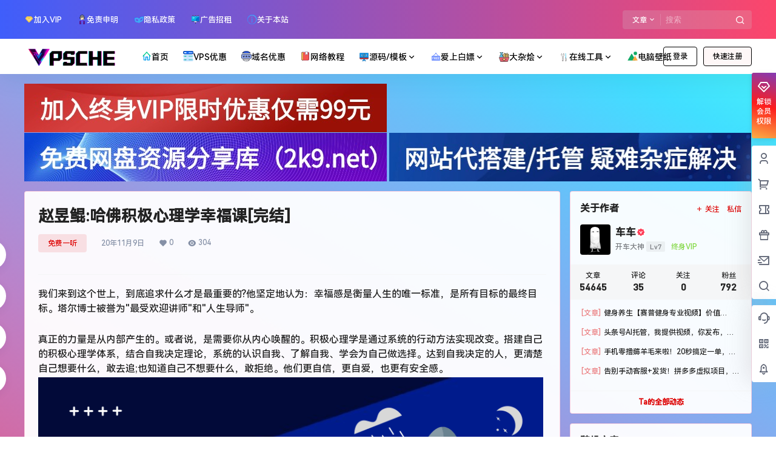

--- FILE ---
content_type: text/css
request_url: https://www.vpsche.com/wp-content/themes/b2child/style.css?ver=5.9.42
body_size: 2815
content:
a,a:link{transition:color ease 300ms;-moz-transition:color ease 300ms;-webkit-transition:color ease 300ms;-o-transition:color ease 300ms;-ms-transition:color ease 300ms;}.logo{height:36px;}.logo img{height:36px;width:auto;}.home-title{display:none;}.sub-menu{width:220px;}.social-top .header-logo{width:154px;}.post-excerpt{-webkit-line-clamp:2;line-height:1.6;}.coupon-info{background:#03a9f4;}.insert-post{max-width:840px;}.single-article{padding:22px;}.tags-page{background:#fff;}.overlay-content-129429{width:30%;}.close-btn{line-height:1em;}.post-module-thumb .b2-play-circle-line{display:none;}.shop-normal-item-count{display:none;}strong{font-weight:600;}.dl-tips{font-size:12px;color:#64b0ff;margin-top:10px;}.dl-tips strong{color:#ff3657;}.home .shop-normal-item-count{display:none;}.home .b2-widget-products ul li>div{padding:16px 16px 6px;}.home .b2-widget-hot li.widget-post-none{height:95px;}.page-template-page-full-width .site-header{margin-bottom:0;}.page-template-page-full-width .site-content{padding-bottom:0;margin:0;}.page-template-page-full-width .b2-single-content{display:block;}.page-template-page-full-width .ads-after-header{display:none;}.qubely-block-info-box .qubely-info-box-media.qubely-media-has-bg .qubely-info-box-number{line-height:1em;}@media screen and (max-width:768px){.page-template-page-full-width .shop-list-item h2{font-size:14px;};}.b2-tab-links a.toc-link{padding:5px;height:auto;width:100%;text-align:center;}.collection-before{border-bottom:1px solid #ddd;}.entry-content>.collection-after{border-top:1px solid #ddd;padding-top:1.5em;margin-bottom:0;}.collection-posts-ul{background:#f5f5f5;padding:10px 0;border-radius:2px;max-height:290px;overflow-y:hidden;}.collection-posts-ul:hover{overflow-y:scroll;}.entry-content .collection-posts-ul a{color:#444;}.entry-content .collection-posts-ul a:hover{color:#ff3657;}.single-shop .entry-content h2{font-size:24px;font-weight:600;line-height:32px;margin-top:0;margin-bottom:20px;}.entry-content .post-note{font-size:13px;line-height:1.8em;padding:15px;background:#eef7ff;margin-bottom:0;}.wp-block-table th{padding:20px;font-weight:600;}.wp-block-table td{line-height:2em;}.entry-content table td{white-space:normal;vertical-align:middle;}.entry-content br+br{display:block;}.wp-block-columns h3{font-weight:600;margin-bottom:10px;font-size:20px;}.content-hidden{margin-right:-22px;margin-left:-22px;}.ads-after-header{margin-bottom:16px;}.ads-after-header a{display:inline-block;width:49.8%;max-width:598px;}.ads-after-header a:first-child{margin-right:.4%;}.ads-after-content{margin-top:16px;}.post-style-5 .ads-after-header{display:none;}@media screen and (max-width:768px){.social-top .header-logo{width:auto;}.ads-after-header{margin-bottom:4px;}.ads-after-header a{width:100%;max-width:768px;margin-bottom:2px;}.ads-after-header a:first-child{margin-right:0;}.single-article{padding:12px;};}.shop-normal-item-img .label{position:absolute;top:0;right:0;z-index:1;background:#0078ff;color:#fff;font-size:12px;padding:0 5px;border-radius:2px;}.shop-normal-item-img .coupon{top:20px;background:#FF3657;color:#fff;}.shop-normal-item-img{padding-top:60%;}.shop-normal-item-in .shop-normal-item-img{padding-top:53.6%;}.shop-single-img-box .shop-box-img,.shop-single-img-box>div{width:100%;height:auto;position:relative;}.shop-single-img-box{width:550px;height:auto;}.shop-single-imgs{background:#f4f4f4;}.shop-buttons{width:100%;max-width:550px;text-align:center;display:flex;justify-content:center;}.shop-buttons .button{margin:10px 5px;background:#fff;}.shop-buttons .button:hover{color:#fff;}.shop-buttons .btn-blue{color:#248EFA;border-color:#248EFA;}.shop-buttons .btn-blue:hover{background-color:#248EFA;}.shop-buttons .btn-purple{color:#5236FF;border-color:#5236FF;}.shop-buttons .btn-purple:hover{background-color:#5236FF;}.shop-buttons .btn-green{color:#00958C;border-color:#00958C;}.shop-buttons .btn-green:hover{background-color:#00958C;}.shop-buttons .btn-orange{color:#FA9324;border-color:#FA9324;}.shop-buttons .btn-orange:hover{background-color:#FA9324;}.shop-buttons .btn-red{color:#FF3657;border-color:#FF3657;}.shop-buttons .btn-red:hover{background-color:#FF3657;}@media screen and (max-width:999px){.shop-single-img-box{width:400px;}.shop-buttons{max-width:400px;};}@media screen and (max-width:768px){.shop-single-imgs .shop-single-img-box{width:100%;padding-top:0;}.shop-single-imgs{position:relative;}.shop-buttons{max-width:800px;left:0;bottom:10px;}.shop-buttons .button{padding:5px 8px;};}.external-product .shop-single-data-list li:not(:first-child){display:none;}.alert.alert-default{color:#0674ec;background:rgba(6,116,236,.1);padding:5px 10px;margin-top:15px;font-size:14px;border-radius:3px;border:1px solid #bcdcff;}.alert.alert-default a{color:#ff3657;}.shop-single-data .shop-single-data-stock{display:none;}@media screen and (min-width:1240px){.shop-single-img-box{min-height:294px;}.shop-single-data .shop-single-data-list{position:relative;}.shop-single-data li.shop-single-data-count{position:absolute;left:0;}.product-exchange .shop-single-data li.shop-single-data-count{display:none;}.shop-single-data .shop-single-data-count input{width:40px;}.shop-single-data .shop-single-action{margin-left:200px;margin-top:10px;}.product-lottery .shop-single-data .shop-single-action,.product-exchange .shop-single-data .shop-single-action,.external-product .shop-single-data .shop-single-action{margin-left:0;margin-top:16px;}.product-lottery .shop-single-data .shop-single-action button,.product-exchange .shop-single-data .shop-single-action button{min-width:100px;};}.tax-link_cat .top-submit,.single-links .top-submit,.post-type-archive-links .top-submit,.link-join{display:none;}.order-list>ul>li{margin-bottom:40px;}.order-list .order-id{margin-bottom:1px;display:block;background:#ddd;padding:15px;font-weight:600;color:#121212;}.details-html{margin-top:1px;}.detail-html{position:relative;margin-bottom:-16px;}.detail-html strong{font-weight:600;}.detail-html a{text-decoration:underline;}.detail-html .detail-title{background:#F4F5F7;padding:10px 15px;}.detail-html .arrow{position:absolute;top:10px;right:10px;}.detail-content{background:#fff;padding:10px 15px;border:1px solid #F4F5F7;line-height:1.8em;}.detail-content>div{margin:10px 0;}.detail-content .license-tips{font-size:12px;font-style:italic;color:#999;}.wx-qr{width:80px;height:auto;margin:10px auto;}.aside-bar .b2-qr-code-fill:before{content:"\e726";}.footer a:hover{color:#FF3657;}.footer .footer-top::before{content:"";height:100%;width:100%;position:absolute;left:0;top:0;background-color:rgba(63,81,181,.8);}.footer .footer-top .wrapper{position:relative;}.footer .footer-top h3{font-size:22px;color:#fff;line-height:1.8;}.footer .footer-top p{font-size:18px;color:#fff;}.footer .footer-top p a{color:#fff;text-decoration:underline;}.footer .footer-top .callto-action-btn a{display:block;width:200px;margin:15px auto;background:#fff;color:#ff3657;font-weight:600;padding:10px 0;border-radius:30px;transition:color ease 300ms;-moz-transition:color ease 300ms;-webkit-transition:color ease 300ms;-o-transition:color ease 300ms;-ms-transition:color ease 300ms;}.footer .footer-top .callto-action-btn a:hover{background:#ff3657;color:#fff;}.site-footer{padding:40px 0 0;}.site-footer>.wrapper{border-bottom:1px solid #252a38;padding-bottom:30px;}.site-footer .widget-title{color:#fff;border-bottom:0;position:relative;font-size:18px;}.site-footer .widget-title::before{position:absolute;content:'';left:0;bottom:0;width:40px;height:1px;background-color:#FF3657;}.site-footer .textwidget{padding:10px 0;line-height:29px;}.site-footer section:first-child{width:30%;}.site-footer #nav_menu-4 li{display:inline-block;width:45%;}.site-footer #nav_menu-5{width:20%;}.site-footer .widget ul{padding:8px 0;}.site-footer .widget ul li{padding:9px 0 10px 10px;position:relative;}.site-footer section:last-child .row{display:inline-block;width:100%;}.site-footer section:last-child .col-md-4{width:33.333%;float:left;}.site-footer section:last-child .qr-tips{margin-top:8px;line-height:1.2em;font-size:12px;}.footer-bottom{height:80px;}@media screen and (max-width:768px){.footer .footer-top h3{font-size:16px;}.site-footer .widget{margin:0 5px;}.site-footer #nav_menu-5,.site-footer section:first-child{width:100%;}.site-footer #nav_menu-5 li{display:inline-block;width:45%;}.copyright{text-align:center;}.qubely-block-timeline .qubely-timeline-content:before{display:none;}.has-medium-font-size{font-size:1em!important;}.ez-toc-title-container{margin-bottom:10px;}#ez-toc-container{box-shadow:none;border-radius:2px;padding:15px;}.ez-toc-open-icon{top:15%;}#ez-toc-container .ez-toc-toggle label,#ez-toc-container label.cssicon{border-color:#ddd;}.ez-toc-sticky-fixed{max-width:260px;font-size:14px;}.ez-toc-sticky-fixed .ez-toc-sidebar{padding:10px;}#ez-toc-container ul ul,.ez-toc div.ez-toc-widget-container ul ul{margin-left:1em;}#ez-toc-container ul,#ez-toc-container li,#ez-toc-container ul li,div.ez-toc-widget-container,div.ez-toc-widget-container li{line-height:2;}.widget-title .ez-toc-title{font-weight:600;padding:15px 0 0 15px;}.widget-title .ez-toc-pull-right{margin-right:15px;}.widget div.ez-toc-widget-container li{padding:5px 0;line-height:20px;}.widget .ez-toc-title-container{margin-bottom:0;}.wedocs-single-wrap .wedocs-single-content article .entry-content .prettyprint{background:#2f3640;border:0!important;width:100%;padding:1.5em;font-family:"Courier 10 Pitch",Courier,monospace;font-size:.9375rem;line-height:1.6;max-width:100%;overflow:auto;padding-left:50px;margin-bottom:1.5em;}.hthb-row{padding:0;}.hthb-close-toggle{top:10px;}.hthb-notification-content p{font-size:18px;}